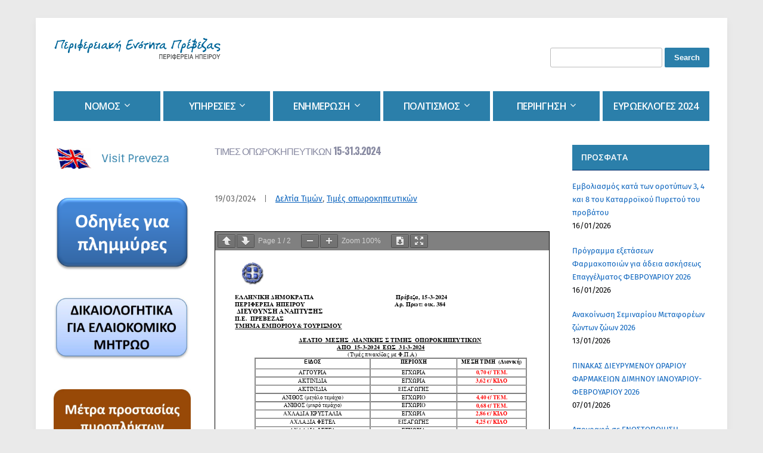

--- FILE ---
content_type: text/css
request_url: https://preveza.gr/wp-content/cache/autoptimize/css/autoptimize_single_833c34c26da70c63bb20af7edc0ccda6.css?ver=1547659759
body_size: 273
content:
.large-nav .menu-item a:hover{font-variant:normal;font-weight:400;background-color:#000}#site-page-columns .widget-title{background-color:#2b7faa}#site-primary-menu.large-nav.sf-menu.mobile-menu.clearfix{background-color:#fff}.large-nav .current-menu-item a{background-color:#2b7faa}#site-header-widgets .widget_search #searchsubmit{background-color:#2b7faa}.site-section-wrapper.site-section-wrapper-primary-menu{background-color:#2b7faa}#site-primary-menu{background-color:#2b7faa}.large-nav a{background-color:#2b7faa}.page-title{font-size:16px;font-weight:400;font-variant:normal;color:#8789a1}.entry-content p{font-size:12px}